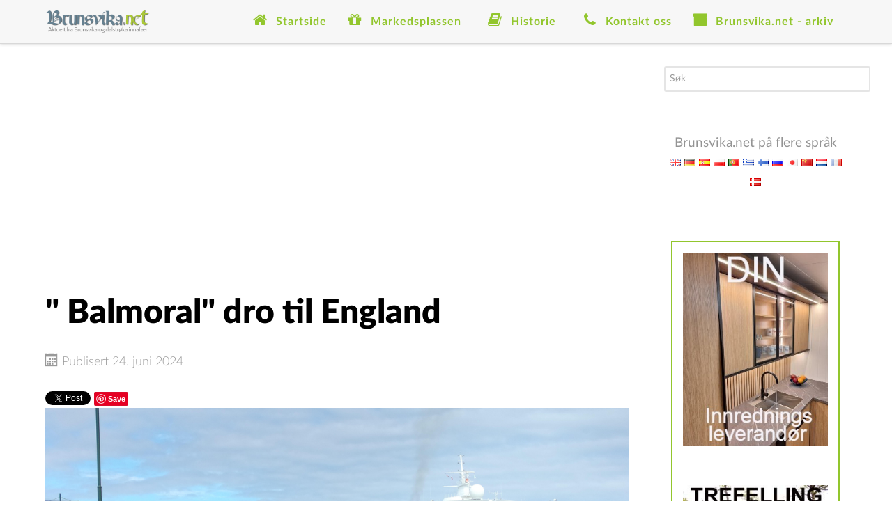

--- FILE ---
content_type: text/html; charset=utf-8
request_url: https://brunsvika.net/nyhetsarkiv-alle-artikler/31483-balmoral-dro-til-england
body_size: 43616
content:
<!DOCTYPE html>
<html prefix="og: http://ogp.me/ns# fb: http://ogp.me/ns/fb# brunsvikanews: http://ogp.me/ns/fb/brunsvikanews#" lang="nb-NO" dir="ltr">
        <head>
    
            <meta name="viewport" content="width=device-width, initial-scale=1.0">
        <meta http-equiv="X-UA-Compatible" content="IE=edge" />
        

                <link rel="icon" type="image/x-icon" href="/images/brunsvika.ico" />
        
            
    <meta charset="utf-8" />
	<base href="https://brunsvika.net/nyhetsarkiv-alle-artikler/31483-balmoral-dro-til-england" />
	<meta name="keywords" content="nordmøre,kristiansund,averøy,brunsvika" />
	<meta name="author" content="Redaksjonen" />
	<meta name="description" content="Aktuelt fra Brunsvika og dalstrøka innafær." />
	<meta name="generator" content="Joomla! - Open Source Content Management" />
	<title>&quot; Balmoral&quot; dro til England</title>
	<link href="https://brunsvika.net/administrator/components/com_joooid/views/configuration/tmpl/joooidcontent.css" rel="stylesheet" />
	<link href="/plugins/system/jce/css/content.css?badb4208be409b1335b815dde676300e" rel="stylesheet" />
	<link href="/media/sourcecoast/css/sc_bootstrap.css" rel="stylesheet" />
	<link href="/media/sourcecoast/css/common.css" rel="stylesheet" />
	<link href="/media/gantry5/assets/css/font-awesome.min.css" rel="stylesheet" />
	<link href="/media/gantry5/engines/nucleus/css-compiled/nucleus.css" rel="stylesheet" />
	<link href="/templates/rt_interstellar/custom/css-compiled/interstellar_9.css" rel="stylesheet" />
	<link href="/media/gantry5/assets/css/bootstrap-gantry.css" rel="stylesheet" />
	<link href="/media/gantry5/engines/nucleus/css-compiled/joomla.css" rel="stylesheet" />
	<link href="/media/jui/css/icomoon.css" rel="stylesheet" />
	<link href="/templates/rt_interstellar/custom/css-compiled/interstellar-joomla_9.css" rel="stylesheet" />
	<link href="/templates/rt_interstellar/custom/css-compiled/custom_9.css" rel="stylesheet" />
	<link href="/templates/rt_interstellar/css/demo.css" rel="stylesheet" />
	<link href="/templates/rt_interstellar/css/animate.css" rel="stylesheet" />
	<style>
div.mod_search80 input[type="search"]{ width:auto; }
	</style>
	<script src="/media/jui/js/jquery.min.js?1afb53b292524a07a475db3a48a71e10"></script>
	<script src="/media/jui/js/jquery-noconflict.js?1afb53b292524a07a475db3a48a71e10"></script>
	<script src="/media/jui/js/jquery-migrate.min.js?1afb53b292524a07a475db3a48a71e10"></script>
	<script src="/media/jui/js/bootstrap.min.js?1afb53b292524a07a475db3a48a71e10"></script>
	<script src="/media/system/js/caption.js?1afb53b292524a07a475db3a48a71e10"></script>
	<script src="/components/com_jfbconnect/includes/jfbconnect.js?v=6"></script>
	<script src="/media/sourcecoast/js/jq-bootstrap-1.8.3.js"></script>
	<!--[if lt IE 9]><script src="/media/system/js/html5fallback.js?1afb53b292524a07a475db3a48a71e10"></script><![endif]-->
	<script>
jQuery(function($){ initTooltips(); $("body").on("subform-row-add", initTooltips); function initTooltips (event, container) { container = container || document;$(container).find(".hasTooltip").tooltip({"html": true,"container": "body"});} });jQuery(window).on('load',  function() {
				new JCaption('img.caption');
			});    (function(i,s,o,g,r,a,m){i['GoogleAnalyticsObject']=r;i[r]=i[r]||function(){
    (i[r].q=i[r].q||[]).push(arguments)},i[r].l=1*new Date();a=s.createElement(o),
    m=s.getElementsByTagName(o)[0];a.async=1;a.src=g;m.parentNode.insertBefore(a,m)
    })(window,document,'script','//www.google-analytics.com/analytics.js','ga');    ga('create', 'UA-6974827-1', 'auto');
        ga('set', 'anonymizeIp', true);
            ga('set', 'forceSSL', true);
        ga('send', 'pageview');
        (function(i,s,o,g,r,a,m){i['GoogleAnalyticsObject']=r;i[r]=i[r]||function(){
    (i[r].q=i[r].q||[]).push(arguments)},i[r].l=1*new Date();a=s.createElement(o),
    m=s.getElementsByTagName(o)[0];a.async=1;a.src=g;m.parentNode.insertBefore(a,m)
    })(window,document,'script','//www.google-analytics.com/analytics.js','ga');    ga('create', 'G-RV05GRJZ0X', 'auto');
        ga('set', 'anonymizeIp', true);
            ga('set', 'forceSSL', true);
        ga('send', 'pageview');
    
	</script>
	<script type="text/javascript">jfbc.login.logout_facebook = false;
jfbc.base = 'https://brunsvika.net/';
jfbc.return_url = 'L255aGV0c2Fya2l2LWFsbGUtYXJ0aWtsZXIvMzE0ODMtYmFsbW9yYWwtZHJvLXRpbC1lbmdsYW5k';
jfbc.login.scope = 'email';
jfbc.login.show_modal = '0';
jfbc.login.use_popup = false;
jfbc.login.auto = '0';
jfbc.login.logged_in = false;
jfbc.token = 'd68ee4f0dd2d31a6c9bd52915382d7f4';
jfbc.init();
</script>
	<meta name="twitter:card" content="summary"/><meta name="twitter:site" content=""/><meta name="twitter:title" content="' Balmoral' dro til England"/><meta property="og:title" content="' Balmoral' dro til England"/><meta name="twitter:description" content="Kjent Fred Olsen Cruiseline sin ' Balmoral' avgikk fra Kristiansund ved 15 tiden. Skipet er oppkalt etter den skotske residensen..."/><meta property="og:description" content="Kjent Fred Olsen Cruiseline sin ' Balmoral' avgikk fra Kristiansund ved 15 tiden. Skipet er oppkalt etter den skotske residensen..."/><meta name="twitter:image" content="https://brunsvika.net/images/1hans/balmo.jpg"/><meta property="og:image" content="https://brunsvika.net/images/1hans/balmo.jpg"/><meta property="og:type" content="article"/><meta property="og:url" content="https://brunsvika.net/nyhetsarkiv-alle-artikler/31483-balmoral-dro-til-england"/><meta property="fb:app_id" content="407129112956600"/><meta property="og:locale" content="nb_no"/><meta property="og:site_name" content="Brunsvika Nytt"/>
	                            <script type="text/javascript">
(function(d){
  var f = d.getElementsByTagName('SCRIPT')[0], p = d.createElement('SCRIPT');
  p.type = 'text/javascript';
  p.async = true;
  p.src = '//assets.pinterest.com/js/pinit.js';
  f.parentNode.insertBefore(p, f);
}(document));
</script>
	<link rel="stylesheet" href="/media/sourcecoast/css/jfbconnect.css" type="text/css" />

    <!--[if (gte IE 8)&(lte IE 9)]>
        <script type="text/javascript" src="/media/gantry5/assets/js/html5shiv-printshiv.min.js"></script>
        <link rel="stylesheet" href="/media/gantry5/engines/nucleus/css/nucleus-ie9.css" type="text/css"/>
        <script type="text/javascript" src="/media/gantry5/assets/js/matchmedia.polyfill.js"></script>
        <![endif]-->
                        
</head>

    <body class="gantry site com_content view-article no-layout no-task dir-ltr itemid-4 outline-9 g-offcanvas-left g-default g-style-preset1">        <script>
        window.twttr = (function (d,s,id) {
          var t, js, fjs = d.getElementsByTagName(s)[0];
          if (d.getElementById(id)) return; js=d.createElement(s); js.id=id;
          js.src="https://platform.twitter.com/widgets.js"; fjs.parentNode.insertBefore(js, fjs);
          return window.twttr || (t = { _e: [], ready: function(f){ t._e.push(f) } });
        }(document, "script", "twitter-wjs"));
        twttr.ready(function (twttr) {
            // Now bind our custom intent events
            twttr.events.bind('tweet', jfbc.social.twitter.tweet);
        });
        </script><script type="text/javascript">
  
  window.fbAsyncInit = function() {
    FB.init({version: 'v3.3',appId: '407129112956600', status: false, cookie: true, xfbml: true});
FB.Event.subscribe('comment.create', jfbc.social.facebook.comment.create);
FB.Event.subscribe('comment.remove', jfbc.social.facebook.comment.remove);
jfbc.social.googleAnalytics.trackFacebook();
  };
  (function(d, s, id){
     var js, fjs = d.getElementsByTagName(s)[0];
     if (d.getElementById(id)) {return;}
     js = d.createElement(s); js.id = id;
     js.src = "//connect.facebook.net/nb_NO/sdk.js";
     fjs.parentNode.insertBefore(js, fjs);
   }(document, 'script', 'facebook-jssdk'));
</script>



        <div id="g-offsidebar-overlay"></div>
                    

        <div id="g-offcanvas"  data-g-offcanvas-swipe="1" data-g-offcanvas-css3="1">
                        <div class="g-grid">                        

        <div class="g-block size-100">
             <div id="mobile-menu-4230-particle" class="g-content g-particle">            <div id="g-mobilemenu-container" data-g-menu-breakpoint="48rem"></div>
            </div>
        </div>
            </div>
    </div>
        <div id="g-page-surround">
            <div class="g-offcanvas-hide g-offcanvas-toggle" role="navigation" data-offcanvas-toggle aria-controls="g-offcanvas" aria-expanded="false"><i class="fa fa-fw fa-bars"></i></div>                        

                                            
                <section id="g-top">
                <div class="g-container">                                <div class="g-grid">                        

        <div class="g-block size-100">
             <div class="g-system-messages">
                                            
            
    </div>
        </div>
            </div>
            </div>
        
    </section>
                                
                <section id="g-navigation">
                <div class="g-container">                                <div class="g-grid">                        

        <div class="g-block size-16 nopaddingall">
             <div id="logo-8970-particle" class="g-content g-particle">            <a href="/" target="_self" title="" aria-label="" rel="home" class="g-logo">
                        <img src="/images/bn-logo.png"  alt="" />
            </a>
            </div>
        </div>
                    

        <div class="g-block size-84 nopaddingall align-right">
             <div id="menu-7350-particle" class="g-content g-particle">            <nav class="g-main-nav" data-g-mobile-target data-g-hover-expand="true">
        <ul class="g-toplevel">
                                                                                                        
        
                        
        
                
        <li class="g-menu-item g-menu-item-type-component g-menu-item-124 g-standard  ">
            <a class="g-menu-item-container" href="/">
                                                <i class="fa fa-home fa-fw fa-lg" aria-hidden="true"></i>
                                                    <span class="g-menu-item-content">
                                    <span class="g-menu-item-title">Startside</span>
            
                    </span>
                                                </a>
                                </li>
    
                                                                                        
        
                        
        
                
        <li class="g-menu-item g-menu-item-type-component g-menu-item-2 g-parent g-standard g-menu-item-link-parent " style="position: relative;">
            <a class="g-menu-item-container" href="/markedsplassen">
                                                <i class="fa fa-gift fa-fw fa-lg" aria-hidden="true"></i>
                                                    <span class="g-menu-item-content">
                                    <span class="g-menu-item-title">Markedsplassen</span>
            
                    </span>
                    <span class="g-menu-parent-indicator" data-g-menuparent=""></span>                            </a>
                                                        <ul class="g-dropdown g-inactive g-fade g-dropdown-right" style="width:250px;" data-g-item-width="250px">
            <li class="g-dropdown-column">
                        <div class="g-grid">
                        <div class="g-block size-100">
            <ul class="g-sublevel">
                <li class="g-level-1 g-go-back">
                    <a class="g-menu-item-container" href="#" data-g-menuparent=""><span>Back</span></a>
                </li>
                                                                                                            
        
                        
        
                
        <li class="g-menu-item g-menu-item-type-component g-menu-item-15  ">
            <a class="g-menu-item-container" href="/markedsplassen/til-salgs">
                                                                <span class="g-menu-item-content">
                                    <span class="g-menu-item-title">Til salgs</span>
            
                    </span>
                                                </a>
                                </li>
    
                                                                                        
        
                        
        
                
        <li class="g-menu-item g-menu-item-type-component g-menu-item-16  ">
            <a class="g-menu-item-container" href="/markedsplassen/onskes-kjopt">
                                                                <span class="g-menu-item-content">
                                    <span class="g-menu-item-title">Ønskes kjøpt</span>
            
                    </span>
                                                </a>
                                </li>
    
                                                                                        
        
                        
        
                
        <li class="g-menu-item g-menu-item-type-component g-menu-item-17  ">
            <a class="g-menu-item-container" href="/markedsplassen/til-leie">
                                                                <span class="g-menu-item-content">
                                    <span class="g-menu-item-title">Til leie</span>
            
                    </span>
                                                </a>
                                </li>
    
                                                                                        
        
                        
        
                
        <li class="g-menu-item g-menu-item-type-component g-menu-item-22  ">
            <a class="g-menu-item-container" href="/markedsplassen/markedsartikler">
                                                                <span class="g-menu-item-content">
                                    <span class="g-menu-item-title">Alle markedsartikler - liste</span>
            
                    </span>
                                                </a>
                                </li>
    
    
            </ul>
        </div>
            </div>

            </li>
        </ul>
            </li>
    
                                                                                        
        
                        
        
                
        <li class="g-menu-item g-menu-item-type-component g-menu-item-3 g-parent g-standard g-menu-item-link-parent " style="position: relative;">
            <a class="g-menu-item-container" href="/historie">
                                                <i class="fa fa-book fa-fw fa-lg" aria-hidden="true"></i>
                                                    <span class="g-menu-item-content">
                                    <span class="g-menu-item-title">Historie</span>
            
                    </span>
                    <span class="g-menu-parent-indicator" data-g-menuparent=""></span>                            </a>
                                                        <ul class="g-dropdown g-inactive g-fade g-dropdown-right" style="width:250px;" data-g-item-width="250px">
            <li class="g-dropdown-column">
                        <div class="g-grid">
                        <div class="g-block size-100">
            <ul class="g-sublevel">
                <li class="g-level-1 g-go-back">
                    <a class="g-menu-item-container" href="#" data-g-menuparent=""><span>Back</span></a>
                </li>
                                                                                                            
        
                        
        
                
        <li class="g-menu-item g-menu-item-type-component g-menu-item-23  ">
            <a class="g-menu-item-container" href="/historie/alle-historiske-artikler-liste">
                                                                <span class="g-menu-item-content">
                                    <span class="g-menu-item-title">Alle historiske artikler - liste</span>
            
                    </span>
                                                </a>
                                </li>
    
    
            </ul>
        </div>
            </div>

            </li>
        </ul>
            </li>
    
                                                                                        
        
                        
        
                
        <li class="g-menu-item g-menu-item-type-component g-menu-item-13 g-standard  ">
            <a class="g-menu-item-container" href="/kontaktinfo">
                                                <i class="fa fa-phone fa-fw fa-lg" aria-hidden="true"></i>
                                                    <span class="g-menu-item-content">
                                    <span class="g-menu-item-title">Kontakt oss</span>
            
                    </span>
                                                </a>
                                </li>
    
                                                                                        
        
                        
        
                
        <li class="g-menu-item g-menu-item-type-component g-menu-item-4 g-parent active g-standard g-menu-item-link-parent ">
            <a class="g-menu-item-container" href="/nyhetsarkiv-alle-artikler">
                                                <i class="fa fa-archive fa-fw fa-lg" aria-hidden="true"></i>
                                                    <span class="g-menu-item-content">
                                    <span class="g-menu-item-title">Brunsvika.net - arkiv</span>
            
                    </span>
                    <span class="g-menu-parent-indicator" data-g-menuparent=""></span>                            </a>
                                                        <ul class="g-dropdown g-inactive g-fade g-dropdown-right">
            <li class="g-dropdown-column">
                        <div class="g-grid">
                        <div class="g-block size-100">
            <ul class="g-sublevel">
                <li class="g-level-1 g-go-back">
                    <a class="g-menu-item-container" href="#" data-g-menuparent=""><span>Back</span></a>
                </li>
                                                                                                            
        
                        
        
                
        <li class="g-menu-item g-menu-item-type-alias g-menu-item-206  ">
            <a class="g-menu-item-container" href="/nyhetsarkiv-alle-artikler">
                                                                <span class="g-menu-item-content">
                                    <span class="g-menu-item-title">Øvrige artikler</span>
            
                    </span>
                                                </a>
                                </li>
    
                                                                                        
        
                        
        
                
        <li class="g-menu-item g-menu-item-type-component g-menu-item-208  ">
            <a class="g-menu-item-container" href="/nyhetsarkiv-alle-artikler/2015">
                                                                <span class="g-menu-item-content">
                                    <span class="g-menu-item-title">2015</span>
            
                    </span>
                                                </a>
                                </li>
    
                                                                                        
        
                        
        
                
        <li class="g-menu-item g-menu-item-type-component g-menu-item-207  ">
            <a class="g-menu-item-container" href="/nyhetsarkiv-alle-artikler/2014">
                                                                <span class="g-menu-item-content">
                                    <span class="g-menu-item-title">2014</span>
            
                    </span>
                                                </a>
                                </li>
    
                                                                                        
        
                        
        
                
        <li class="g-menu-item g-menu-item-type-component g-menu-item-204  ">
            <a class="g-menu-item-container" href="/nyhetsarkiv-alle-artikler/2013">
                                                                <span class="g-menu-item-content">
                                    <span class="g-menu-item-title"> 2013</span>
            
                    </span>
                                                </a>
                                </li>
    
                                                                                        
        
                        
        
                
        <li class="g-menu-item g-menu-item-type-component g-menu-item-205  ">
            <a class="g-menu-item-container" href="/nyhetsarkiv-alle-artikler/2012">
                                                                <span class="g-menu-item-content">
                                    <span class="g-menu-item-title">2012</span>
            
                    </span>
                                                </a>
                                </li>
    
                                                                                        
        
                        
        
                
        <li class="g-menu-item g-menu-item-type-component g-menu-item-198  ">
            <a class="g-menu-item-container" href="/nyhetsarkiv-alle-artikler/2011">
                                                                <span class="g-menu-item-content">
                                    <span class="g-menu-item-title"> 2011</span>
            
                    </span>
                                                </a>
                                </li>
    
                                                                                        
        
                        
        
                
        <li class="g-menu-item g-menu-item-type-component g-menu-item-199  ">
            <a class="g-menu-item-container" href="/nyhetsarkiv-alle-artikler/2010">
                                                                <span class="g-menu-item-content">
                                    <span class="g-menu-item-title"> 2010</span>
            
                    </span>
                                                </a>
                                </li>
    
                                                                                        
        
                        
        
                
        <li class="g-menu-item g-menu-item-type-component g-menu-item-200  ">
            <a class="g-menu-item-container" href="/nyhetsarkiv-alle-artikler/2009">
                                                                <span class="g-menu-item-content">
                                    <span class="g-menu-item-title"> 2009</span>
            
                    </span>
                                                </a>
                                </li>
    
                                                                                        
        
                        
        
                
        <li class="g-menu-item g-menu-item-type-component g-menu-item-201  ">
            <a class="g-menu-item-container" href="/nyhetsarkiv-alle-artikler/2008">
                                                                <span class="g-menu-item-content">
                                    <span class="g-menu-item-title"> 2008</span>
            
                    </span>
                                                </a>
                                </li>
    
                                                                                        
        
                        
        
                
        <li class="g-menu-item g-menu-item-type-component g-menu-item-202  ">
            <a class="g-menu-item-container" href="/nyhetsarkiv-alle-artikler/2007">
                                                                <span class="g-menu-item-content">
                                    <span class="g-menu-item-title"> 2007</span>
            
                    </span>
                                                </a>
                                </li>
    
                                                                                        
        
                        
        
                
        <li class="g-menu-item g-menu-item-type-component g-menu-item-203  ">
            <a class="g-menu-item-container" href="/nyhetsarkiv-alle-artikler/2006">
                                                                <span class="g-menu-item-content">
                                    <span class="g-menu-item-title"> 2006</span>
            
                    </span>
                                                </a>
                                </li>
    
    
            </ul>
        </div>
            </div>

            </li>
        </ul>
            </li>
    
    
        </ul>
    </nav>
            </div>
        </div>
            </div>
            </div>
        
    </section>
                
                                
                
    
                <section id="g-container-4448" class="g-wrapper">
                <div class="g-container">                    <div class="g-grid">                        

        <div class="g-block size-74 equal-height">
             <section id="g-mainbar">
                                        <div class="g-grid">                        

        <div class="g-block size-100 nomarginall">
             <div class="g-content">
                                    <div class="platform-content"><div class="moduletable center">
						

<div class="customcenter"  >
	<script async src="https://pagead2.googlesyndication.com/pagead/js/adsbygoogle.js"></script>
<!-- Brunsvika topp -->
<ins class="adsbygoogle"
     style="display:block"
     data-ad-client="ca-pub-5837543759073783"
     data-ad-slot="3048063773"
     data-ad-format="auto"
     data-full-width-responsive="true"></ins>
<script>
     (adsbygoogle = window.adsbygoogle || []).push({});
</script></div>
		</div></div>
            
        </div>
        </div>
            </div>
                            <div class="g-grid">                        

        <div class="g-block size-100">
             <div class="g-content">
                                                            <div class="platform-content row-fluid"><div class="span12"><div class="item-page" itemscope itemtype="https://schema.org/Article">
	<meta itemprop="inLanguage" content="nb-NO" />
	
		
			<div class="page-header">
		<h2 itemprop="headline">
			&quot; Balmoral&quot; dro til England		</h2>
							</div>
					
		
						<dl class="article-info muted">

		
			<dt class="article-info-term">
									Detaljer							</dt>

			
			
			
			
										<dd class="published">
				<span class="icon-calendar" aria-hidden="true"></span>
				<time datetime="2024-06-24T20:52:03+02:00" itemprop="datePublished">
					Publisert 24. juni 2024				</time>
			</dd>			
		
					
			
						</dl>
	
	
		<div style="position: relative; top:0px; left:0px; z-index: 99;" class="scsocialbuttons standard"><div class="sourcecoast share linkedin jlinkedShare"><script type="IN/Share" data-url="https://brunsvika.net/nyhetsarkiv-alle-artikler/31483-balmoral-dro-til-england" data-onsuccess="jfbc.social.linkedin.share"></script></div><div class="sourcecoast share twitter sc_twittershare"><a href="http://twitter.com/share" class="twitter-share-button"  data-url="https://brunsvika.net/nyhetsarkiv-alle-artikler/31483-balmoral-dro-til-england" data-dnt="false">Tweet</a></div><div class="sourcecoast share pinterest sc_pinterest"><a href="//pinterest.com/pin/create/button/?url=https%3A%2F%2Fbrunsvika.net%2Fnyhetsarkiv-alle-artikler%2F31483-balmoral-dro-til-england&media=https%3A%2F%2Fbrunsvika.net%2Fimages%2F1hans%2Fbalmo.jpg&description=Kjent%20Fred%20Olsen%20Cruiseline%20sin%20%26quot%3B%20Balmoral%26quot%3B%20avgikk%20fra%20Kristiansund%20ved%2015%20tiden.%20Skipet%20er%20oppkalt%20etter%20den%20skotske%20residensen..." data-pin-config="none" data-pin-do="buttonPin" ><img src="//assets.pinterest.com/images/pidgets/pinit_fg_en_round_red_32.png" alt="Share on Pinterest"/></a></div><div class="sourcecoast facebook like jfbclike"><div class="fb-like" data-href="https://brunsvika.net/nyhetsarkiv-alle-artikler/31483-balmoral-dro-til-england" data-show-faces="false" data-share="true" data-layout="standard" data-width="600" data-size="small" data-action="like" data-colorscheme="light" data-kid-directed-site="false"></div></div></div><div style="clear:both"></div>
								<div itemprop="articleBody">
		<p><img src="/images/1hans/balmo.jpg" alt="balmo" width="1024" height="768" /></p>
<p><strong><sub><sup><span style="color: #000000;">Kjent Fred Olsen Cruiseline sin " Balmoral" avgikk fra Kristiansund ved 15 tiden. Skipet er oppkalt etter den skotske residensen til den britiske kongefamilien. Skipet har bare 710 lugarer og er av en slik størrelse at hun kan cruise på noen av Europas mest idylliske vannveier, blant annet på Seinen og Kiel-kanalen. ( BN foto)</span></sup></sub></strong></p> 	</div>

	
	<ul class="pager pagenav">
	<li class="previous">
		<a class="hasTooltip" title="Dalabrekka bygges" aria-label="Forrige artikkel: Dalabrekka bygges" href="/nyhetsarkiv-alle-artikler/31484-dalabrekka-bygges" rel="prev">
			<span class="icon-chevron-left" aria-hidden="true"></span> <span aria-hidden="true">Forrige</span>		</a>
	</li>
	<li class="next">
		<a class="hasTooltip" title="Camingvogn " aria-label="Neste artikkel: Camingvogn " href="/nyhetsarkiv-alle-artikler/31482-camingvogn" rel="next">
			<span aria-hidden="true">Neste</span> <span class="icon-chevron-right" aria-hidden="true"></span>		</a>
	</li>
</ul>
							<div style="position: relative; top:0px; left:0px; z-index: 99;" class="scsocialbuttons standard"><div class="sourcecoast share linkedin jlinkedShare"><script type="IN/Share" data-url="https://brunsvika.net/nyhetsarkiv-alle-artikler/31483-balmoral-dro-til-england" data-onsuccess="jfbc.social.linkedin.share"></script></div><div class="sourcecoast share twitter sc_twittershare"><a href="http://twitter.com/share" class="twitter-share-button"  data-url="https://brunsvika.net/nyhetsarkiv-alle-artikler/31483-balmoral-dro-til-england" data-dnt="false">Tweet</a></div><div class="sourcecoast share pinterest sc_pinterest"><a href="//pinterest.com/pin/create/button/?url=https%3A%2F%2Fbrunsvika.net%2Fnyhetsarkiv-alle-artikler%2F31483-balmoral-dro-til-england&media=https%3A%2F%2Fbrunsvika.net%2Fimages%2F1hans%2Fbalmo.jpg&description=Kjent%20Fred%20Olsen%20Cruiseline%20sin%20%26quot%3B%20Balmoral%26quot%3B%20avgikk%20fra%20Kristiansund%20ved%2015%20tiden.%20Skipet%20er%20oppkalt%20etter%20den%20skotske%20residensen..." data-pin-config="none" data-pin-do="buttonPin" ><img src="//assets.pinterest.com/images/pidgets/pinit_fg_en_round_red_32.png" alt="Share on Pinterest"/></a></div><div class="sourcecoast facebook like jfbclike"><div class="fb-like" data-href="https://brunsvika.net/nyhetsarkiv-alle-artikler/31483-balmoral-dro-til-england" data-show-faces="false" data-share="true" data-layout="standard" data-width="600" data-size="small" data-action="like" data-colorscheme="light" data-kid-directed-site="false"></div></div></div><div style="clear:both"></div><div style="z-index: 98;" class="scsocialcomments"><div class="sourcecoast facebook comments jfbccomments"><div class="fb-comments" data-href="https://brunsvika.net/nyhetsarkiv-alle-artikler/31483-balmoral-dro-til-england" data-width="808" data-numposts="10" data-colorscheme="light" data-mobile="false" data-order-by="time"></div></div></div></div></div></div>
    
            
    </div>
        </div>
            </div>
                            <div class="g-grid">                        

        <div class="g-block size-100">
             <div class="g-content">
                                    <div class="platform-content"><div class="moduletable ">
						

<div class="custom"  >
	<table style="width: 100%;">
<tbody>
<tr>
<td style="width: 50%;" align="center" valign="top">
<script async src="https://pagead2.googlesyndication.com/pagead/js/adsbygoogle.js"></script>
<!-- Brunsvika.net - over Været - 1 -->
<ins class="adsbygoogle"
     style="display:block"
     data-ad-client="ca-pub-5837543759073783"
     data-ad-slot="5055358441"
     data-ad-format="auto"
     data-full-width-responsive="true"></ins>
<script>
     (adsbygoogle = window.adsbygoogle || []).push({});
</script>
</td>
<td style="width: 50%;" align="center" valign="top">
<script async src="https://pagead2.googlesyndication.com/pagead/js/adsbygoogle.js"></script>
<!-- Brunsvika.net - over Været - 2 -->
<ins class="adsbygoogle"
     style="display:block"
     data-ad-client="ca-pub-5837543759073783"
     data-ad-slot="6532091649"
     data-ad-format="auto"
     data-full-width-responsive="true"></ins>
<script>
     (adsbygoogle = window.adsbygoogle || []).push({});
</script>
</td>
</tr>
</tbody>
</table></div>
		</div></div>
            
        </div>
        </div>
            </div>
                            <div class="g-grid">                        

        <div class="g-block size-100">
             <div class="g-content">
                                    <div class="platform-content"><div class="moduletable ">
						

<div class="custom"  >
	<div id="AtlWidget"></div>
<link rel="stylesheet" href="https://atlanticregion.no/wapi-css?color=638a20">
<script src="https://atlanticregion.no/wapi-js"></script>
<script>loadAtlWidget();</script></div>
		</div></div>
            
        </div>
        </div>
            </div>
            
    </section>
        </div>
                    

        <div class="g-block size-26 equal-height">
             <aside id="g-aside">
                                        <div class="g-grid">                        

        <div class="g-block size-100">
             <div class="g-content">
                                    <div class="platform-content"><div class="moduletable ">
						<div class="search mod_search80">
	<form action="/nyhetsarkiv-alle-artikler" method="post" class="form-inline" role="search">
		<label for="mod-search-searchword80" class="element-invisible">søk …</label> <input name="searchword" id="mod-search-searchword80" maxlength="200"  class="inputbox search-query input-medium" type="search" size="33" placeholder="Søk" />		<input type="hidden" name="task" value="search" />
		<input type="hidden" name="option" value="com_search" />
		<input type="hidden" name="Itemid" value="4" />
	</form>
</div>
		</div></div><div class="platform-content"><div class="moduletable center">
						

<div class="customcenter"  >
	<p>Brunsvika.net på flere språk<br /><a title="English" href="https://translate.google.com/translate?hl=&sl=auto&tl=en&u=brunsvika.net" target="_self"><img src="/images/stories/icons/gb.png" alt="English" width="16" height="11" /></a> <a title="Deutsch" href="https://translate.google.com/translate?hl=&sl=auto&tl=de&u=brunsvika.net" target="_self"><img src="/images/stories/icons/de.png" alt="Deutsch" width="16" height="11" /></a> <a title="Español" href="https://translate.google.com/translate?hl=&sl=auto&tl=es&u=brunsvika.net" target="_self"><img src="/images/stories/icons/es.png" alt="Español" width="16" height="11" /></a> <a title="Polski" href="https://translate.google.com/translate?hl=&sl=auto&tl=pl&u=brunsvika.net" target="_self"><img src="/images/stories/icons/pl.png" alt="Polski" width="16" height="11" /></a> <a title="Português" href="https://translate.google.com/translate?hl=&sl=auto&tl=pt&u=brunsvika.net" target="_self"><img src="/images/stories/icons/pt.png" alt="Português" width="16" height="11" /></a> <a title="Ελληνική" href="https://translate.google.com/translate?hl=&sl=auto&tl=el&u=brunsvika.net" target="_self"><img src="/images/stories/icons/gr.png" alt="Ελληνική" width="16" height="11" /></a> <a title="Suomi" href="https://translate.google.com/translate?hl=&sl=auto&tl=fi&u=brunsvika.net" target="_self"><img src="/images/stories/icons/fi.png" alt="Suomi" width="16" height="11" /></a> <a title="Русский" href="https://translate.google.com/translate?hl=&sl=auto&tl=ru&u=brunsvika.net" target="_self"><img src="/images/stories/icons/ru.png" alt="Русский" width="16" height="11" /></a> <a title="日本語" href="https://translate.google.com/translate?hl=&sl=auto&tl=ja&u=brunsvika.net" target="_self"><img src="/images/stories/icons/jp.png" alt="日本語" width="16" height="11" /></a> <a title="中國" href="https://translate.google.com/translate?hl=&sl=auto&tl=zh-TW&u=brunsvika.net" target="_self"><img src="/images/stories/icons/cn.png" alt="中國" width="16" height="11" /></a> <a title="Nederlands" href="https://translate.google.com/translate?hl=&sl=auto&tl=nl&u=brunsvika.net" target="_self"><img src="/images/stories/icons/nl.png" alt="Nederlands" width="16" height="11" /></a> <a title="Français" href="https://translate.google.com/translate?hl=&sl=auto&tl=fr&u=brunsvika.net" target="_self"><img src="/images/stories/icons/fr.png" alt="Français" width="16" height="11" /></a> <a title="Norsk" href="https://translate.google.com/translate?hl=&sl=auto&tl=no&u=brunsvika.net" target="_self"><img src="/images/stories/icons/no.png" alt="Norsk" width="16" height="11" /></a></p></div>
		</div></div><div class="platform-content"><div class="moduletable box4">
						

<div class="custombox4"  >
	<div style="text-align: center;"><a href="https://dahls-interior.com/" target="_blank" rel="noopener"><img src="/images/1_Vevang_NR_2/261_d.jpg" alt="261 d" width="261" height="348" /> </a></div>
<div style="text-align: center;">&nbsp;</div>
<div style="text-align: center;">&nbsp;<a href="/images/1A/trefell_plalat_END.jpg" class="wf_file"><img src="/images/16_B/TREFELL_END.jpg" alt="361 kaj" width="261" height="196" /></a></div>
<div>&nbsp;</div>
<div style="text-align: center;">&nbsp; &nbsp; &nbsp; &nbsp; &nbsp; &nbsp; &nbsp; &nbsp; &nbsp; &nbsp; &nbsp; &nbsp; &nbsp; &nbsp; &nbsp; &nbsp; &nbsp; &nbsp; &nbsp; &nbsp; &nbsp; &nbsp; &nbsp; &nbsp; &nbsp; &nbsp; &nbsp; &nbsp; &nbsp; &nbsp; &nbsp; &nbsp; &nbsp; &nbsp; &nbsp; &nbsp; &nbsp; &nbsp; &nbsp; &nbsp; &nbsp; &nbsp; &nbsp; &nbsp; &nbsp; &nbsp; &nbsp; &nbsp; &nbsp; &nbsp; &nbsp; &nbsp; &nbsp; &nbsp; &nbsp; &nbsp; &nbsp; &nbsp; &nbsp; &nbsp; &nbsp; &nbsp; &nbsp; &nbsp; &nbsp; &nbsp; &nbsp; &nbsp; &nbsp; &nbsp; &nbsp; &nbsp; &nbsp; &nbsp; &nbsp; &nbsp; &nbsp; &nbsp; &nbsp; &nbsp; &nbsp; &nbsp; &nbsp; &nbsp; &nbsp; &nbsp; &nbsp; &nbsp; &nbsp; &nbsp; &nbsp; &nbsp; &nbsp; &nbsp; &nbsp; &nbsp; &nbsp; &nbsp; &nbsp; &nbsp; &nbsp; &nbsp; &nbsp; &nbsp; &nbsp; &nbsp; &nbsp; &nbsp; &nbsp; &nbsp; &nbsp; &nbsp; &nbsp; &nbsp; &nbsp; &nbsp; &nbsp; &nbsp;&nbsp;</div>
<div style="text-align: center;"><a href="http://www.atlanten.no/" target="_blank" rel="noopener noreferrer" style="background-color: initial;"></a></div>
<div style="text-align: center;">&nbsp;&nbsp;</div>
<div style="text-align: center;"><a href="http://www.atlanten.no/" target="_blank" rel="noopener noreferrer" style="background-color: initial;"></a></div>
<div style="text-align: center;">&nbsp;
<div style="text-align: center;">&nbsp;</div>
<div>&nbsp;</div>
</div>
<div style="text-align: center;">&nbsp;<span style="background-color: transparent; line-height: 1.8;"></span><span style="line-height: 1.8; background-color: transparent;"></span><span style="line-height: 1.8; background-color: transparent;"></span></div>
<div style="text-align: center;"><span style="line-height: 1.8; background-color: transparent;"></span></div>
<div style="text-align: center;">&nbsp;</div></div>
		</div></div><div class="platform-content"><div class="moduletable box4">
							<h3 class="g-title">Eksterne linker</h3>
						

<div class="custombox4"  >
	<ul class="gk_square2">
<li><a href="http://www.ksu.no" target="_blank">KSU.NO</a></li>
<li><a href="https://www.ksu.no/havn-og-vaer" target="_blank" rel="noopener noreferrer">Følg skipstrafikken</a></li>
<li><a href="http://www.flightradar24.com/" target="_blank">Flyradar</a></li>
<li><a href="http://www.ksu.no/hva-skjer" target="_blank">Aktivitetskalender</a></li>
<li><a href="http://www.kristiansund.no" target="_blank">Kristiansund Kommune</a></li>
</ul></div>
		</div></div>
            
        </div>
        </div>
            </div>
            
    </aside>
        </div>
            </div>
    </div>
        
    </section>
    
                                
                <section id="g-copyright">
                <div class="g-container">                                <div class="g-grid">                        

        <div class="g-block size-25 align-left g-copyright">
             <div id="copyright-3245-particle" class="g-content g-particle">            &copy;
        2022
    <a href="/" title="Gå til hovedsiden">Brunsvika Nytt</a>
            </div>
        </div>
                    

        <div class="g-block size-50 center visible-desktop">
             <div id="custom-2668-particle" class="g-content g-particle">            <i class="fa fa-fw fa-envelope"></i><a href="mailto:brunsvikanet@gmail.com">brunsvikanet@gmail.com</a> /
<i class="fa fa-fw fa-phone"></i>915 20 971
            </div>
        </div>
                    

        <div class="g-block size-25 align-right">
             <div id="branding-4178-particle" class="g-content g-particle">            <div class="g-branding g-branding">
    Utviklet av <a href="http://www.nettstudio.no/" target="_blank" title="NettStudio" class="g-powered-by">NettStudio</a>
</div>
            </div>
        </div>
            </div>
                            <div class="g-grid">                        

        <div class="g-block size-100">
             <div id="totop-6933-particle" class="g-content g-particle">            <div class="g-totop center g-particle">
    <div class="g-totop">
        <a href="#" id="g-totop" rel="nofollow">
            <i class="fa fa-angle-double-up fa-fw"></i>                                </a>
    </div>
</div>
            </div>
        </div>
            </div>
            </div>
        
    </section>
            
                        

        </div>
                    

                        <script type="text/javascript" src="/media/gantry5/assets/js/main.js"></script>
    

    

        
    <script type="text/javascript" src="//platform.linkedin.com/in.js"></script>
</body>
</html>


--- FILE ---
content_type: text/html; charset=utf-8
request_url: https://www.google.com/recaptcha/api2/aframe
body_size: 266
content:
<!DOCTYPE HTML><html><head><meta http-equiv="content-type" content="text/html; charset=UTF-8"></head><body><script nonce="GpM0YJOVHeHfJhYT88li6g">/** Anti-fraud and anti-abuse applications only. See google.com/recaptcha */ try{var clients={'sodar':'https://pagead2.googlesyndication.com/pagead/sodar?'};window.addEventListener("message",function(a){try{if(a.source===window.parent){var b=JSON.parse(a.data);var c=clients[b['id']];if(c){var d=document.createElement('img');d.src=c+b['params']+'&rc='+(localStorage.getItem("rc::a")?sessionStorage.getItem("rc::b"):"");window.document.body.appendChild(d);sessionStorage.setItem("rc::e",parseInt(sessionStorage.getItem("rc::e")||0)+1);localStorage.setItem("rc::h",'1768727460406');}}}catch(b){}});window.parent.postMessage("_grecaptcha_ready", "*");}catch(b){}</script></body></html>